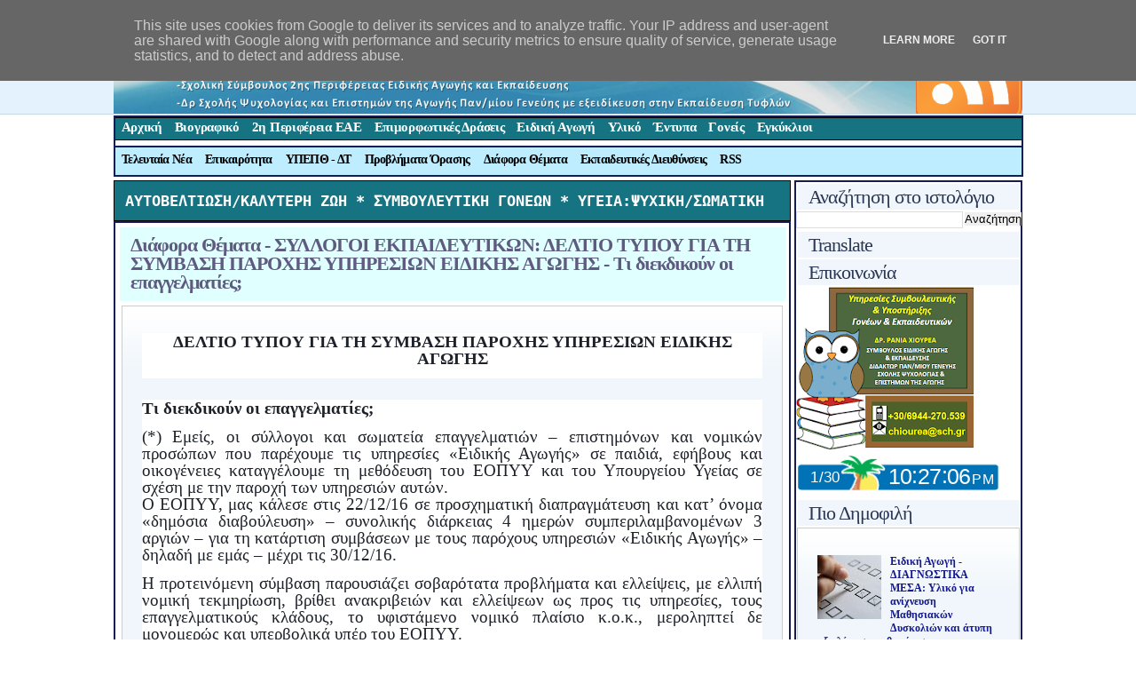

--- FILE ---
content_type: text/html; charset=UTF-8
request_url: https://www.clocklink.com/html5embed.php?clock=sdt&timezone=Greece_Athens&color=blue&size=235&Title=&Message=&Target=&From=2023,1,1,0,0,0&Color=blue
body_size: 1191
content:
<style>
					body { margin: 0; padding: 0; }
				</style>
<script type="text/javascript" language="JavaScript" src="/js/anim-library.js?ts=1413396308"></script>
<script type="text/javascript" language="JavaScript" src="/js/html5clocks.js?ts=1635199781"></script>
<script type="text/javascript" language="JavaScript" src="/clocks/HTML5/html5-sdt.js?ts=1544742061"></script>
				<script type="text/javascript" language="JavaScript">
					function isCanvasSupported(){
						var elem = document.createElement("canvas");
						return !!(elem.getContext && elem.getContext("2d"));
					}
		if(isCanvasSupported()){
var clock,animFrame;
animFrame = new AnimFrame();
clock = new Clock(
new BaseClock(
2026,
1,
30,
22,
27,
4,
0),
"/clocks/HTML5/",
"",
"https://www.clocklink.com",
"/img/link/235_47.png",
{
clock : 'sdt',
timezone : 'Greece_Athens',
color : 'blue',
size : '235',
Title : '',
Message : '',
Target : '',
From : '2023,1,1,0,0,0',
Color : 'blue',
Clock : 'html5-sdt-blue',
TimeZone : 'Greece_Athens',
Random : '7385',
referer : 'http%3A%2F%2Fwww.chiourea.gr%2F2017%2F01%2Fblog-post_67.html',
internal_request : '1'});
animFrame.push(clock);
animFrame.start();
}
				</script>

--- FILE ---
content_type: text/html; charset=UTF-8
request_url: http://www.chiourea.gr/b/stats?style=BLACK_TRANSPARENT&timeRange=ALL_TIME&token=APq4FmDlcIGuhjkYGxPYUZkeGpFeeDRoMmP1kK87uv5jqUO44o8hrXCT4KSgiGtP9mKUFsvJa2goltGJLqSSzGLsIhvqz1WBkA
body_size: 265
content:
{"total":4001021,"sparklineOptions":{"backgroundColor":{"fillOpacity":0.1,"fill":"#000000"},"series":[{"areaOpacity":0.3,"color":"#202020"}]},"sparklineData":[[0,20],[1,35],[2,39],[3,34],[4,67],[5,55],[6,59],[7,45],[8,67],[9,45],[10,39],[11,38],[12,34],[13,37],[14,50],[15,50],[16,79],[17,72],[18,88],[19,89],[20,97],[21,63],[22,83],[23,59],[24,84],[25,55],[26,75],[27,79],[28,100],[29,53]],"nextTickMs":240000}

--- FILE ---
content_type: text/javascript; charset=UTF-8
request_url: http://www.chiourea.gr/2017/01/blog-post_67.html?action=getFeed&widgetId=Feed2&widgetType=Feed&responseType=js&xssi_token=AOuZoY6uf-rJCU06aZSI-OMrbmpryzz46A%3A1769804822835
body_size: 1577
content:
try {
_WidgetManager._HandleControllerResult('Feed2', 'getFeed',{'status': 'ok', 'feed': {'entries': [{'title': '30-01-26 \u03a0\u03a1\u039f\u03a3\u039a\u039b\u0397\u03a3\u0397 \u0395\u039a\u0394\u0397\u039b\u03a9\u03a3\u0397\u03a3 \u0395\u039d\u0394\u0399\u0391\u03a6\u0395\u03a1\u039f\u039d\u03a4\u039f\u03a3 \u0395\u039a\u03a0\u0391\u0399\u0394\u0395\u03a5\u03a4\u0399\u039a\u03a9\u039d \u0393\u0399\u0391 \u0391\u03a0\u039f\u03a3\u03a0\u0391\u03a3\u0397 \u03a3\u03a4\u039f \n\u0395\u039e\u03a9\u03a4\u0395\u03a1\u0399\u039a\u039f \u0391\u03a0\u039f \u03a4\u039f \u03a3\u03a7\u039f\u039b\u0399\u039a\u039f \u0395\u03a4\u039f\u03a3 2026-2027 \u039a\u0391\u0399 \u0391\u03a0\u039f \u03a4\u039f \u0395\u03a4\u039f\u03a3 2027 \u039d\u039f\u03a4\u0399\u039f\u03a5 \n\u0397\u039c\u0399\u03a3\u03a6\u0391\u0399\u03a1\u0399\u039f\u03a5', 'link': 'https://www.minedu.gov.gr/news/63949-30-01-26-prosklisi-ekdilosis-endiaferontos-ekpaideftikon-gia-apospasi-sto-eksoteriko-apo-to-sxoliko-etos-2026-2027-kai-apo-to-etos-2027-notiou-imisfairiou', 'publishedDate': '2026-01-30T06:34:07.000-08:00', 'author': 'gepo-hd@minedu.gov.gr (\u0393\u03b5\u03c9\u03c1\u03b3\u03af\u03b1 \u039a\u03b1\u03c1\u03b1\u03c4\u03b6\u03ac)'}, {'title': '30-01-26 \u03a0\u03c1\u03cc\u03c3\u03ba\u03bb\u03b7\u03c3\u03b7 \u03b4\u03b9\u03b1\u03b4\u03b9\u03ba\u03b1\u03c3\u03af\u03b1\u03c2 \u03ba\u03b1\u03c4\u03ac\u03c4\u03b1\u03be\u03b7\u03c2 \u03c5\u03c0\u03bf\u03c8\u03ae\u03c6\u03b9\u03c9\u03bd \u03bc\u03b5\u03bb\u03ce\u03bd \u0395\u03b9\u03b4\u03b9\u03ba\u03bf\u03cd \n\u0395\u03ba\u03c0\u03b1\u03b9\u03b4\u03b5\u03c5\u03c4\u03b9\u03ba\u03bf\u03cd \u03a0\u03c1\u03bf\u03c3\u03c9\u03c0\u03b9\u03ba\u03bf\u03cd \u03b3\u03b9\u03b1 \u03c0\u03bb\u03ae\u03c1\u03c9\u03c3\u03b7 \u03ba\u03b5\u03bd\u03ce\u03bd \u03b8\u03ad\u03c3\u03b5\u03c9\u03bd \u03b8\u03b7\u03c4\u03b5\u03af\u03b1\u03c2 \u03c3\u03b5 \u03a3\u03c7\u03bf\u03bb\u03b9\u03ba\u03ac \u0394\u03af\u03ba\u03c4\u03c5\u03b1 \n\u0395\u03ba\u03c0\u03b1\u03af\u03b4\u03b5\u03c5\u03c3\u03b7\u03c2 \u03ba\u03b1\u03b9 \u03a5\u03c0\u03bf\u03c3\u03c4\u03ae\u03c1\u03b9\u03be\u03b7\u03c2 \u03c4\u03c9\u03bd \u0394\u03b7\u03bc\u03bf\u03c3\u03af\u03c9\u03bd \u03a9\u03bd\u03b1\u03c3\u03b5\u03af\u03c9\u03bd \u03a3\u03c7\u03bf\u03bb\u03b5\u03af\u03c9\u03bd \u03bc\u03b5 \u03c3\u03b5\u03b9\u03c1\u03ac \n\u03c0\u03c1\u03bf\u03c4\u03b5\u03c1\u03b1\u03b9\u03cc\u03c4\u03b7\u03c4\u03b1\u03c2 \u03ba\u03b1\u03c4\u03ac \u03ba\u03bb\u03ac\u03b4\u03bf \u03ba\u03b1\u03b9 \u03b5\u03b9\u03b4\u03b9\u03ba\u03cc\u03c4\u03b7\u03c4\u03b1', 'link': 'https://www.minedu.gov.gr/news/[base64]', 'publishedDate': '2026-01-30T06:23:44.000-08:00', 'author': 'gepo-hd@minedu.gov.gr (\u0393\u03b5\u03c9\u03c1\u03b3\u03af\u03b1 \u039a\u03b1\u03c1\u03b1\u03c4\u03b6\u03ac)'}, {'title': '30-01-26 \u03a0\u03c1\u03bf\u03ba\u03ae\u03c1\u03c5\u03be\u03b7 \u03b4\u03b9\u03b1\u03b4\u03b9\u03ba\u03b1\u03c3\u03af\u03b1\u03c2 \u03ba\u03b1\u03c4\u03ac\u03c4\u03b1\u03be\u03b7\u03c2 \u03b5\u03ba\u03c0\u03b1\u03b9\u03b4\u03b5\u03c5\u03c4\u03b9\u03ba\u03ce\u03bd \u0392\u03b8\u03bc\u03b9\u03b1\u03c2  \u03b5\u03ba\u03c0/\u03c3\u03b7\u03c2 \u03bc\u03b5 \n\u03c3\u03b5\u03b9\u03c1\u03ac \u03c0\u03c1\u03bf\u03c4\u03b5\u03c1\u03b1\u03b9\u03cc\u03c4\u03b7\u03c4\u03b1\u03c2 \u03ba\u03b1\u03c4\u03ac \u03ba\u03bb\u03ac\u03b4\u03bf \u03ba\u03b1\u03b9 \u03b5\u03b9\u03b4\u03b9\u03ba\u03cc\u03c4\u03b7\u03c4\u03b1 \u03c5\u03c0\u03bf\u03c8\u03ae\u03c6\u03b9\u03c9\u03bd \u03b3\u03b9\u03b1 \u03c4\u03b7\u03bd \u03c0\u03bb\u03ae\u03c1\u03c9\u03c3\u03b7 \n\u03ba\u03b5\u03bd\u03ce\u03bd \u03b8\u03ad\u03c3\u03b5\u03c9\u03bd \u03b8\u03b7\u03c4\u03b5\u03af\u03b1\u03c2 \u03c3\u03c4\u03b1 \u0394\u03b7\u03bc\u03cc\u03c3\u03b9\u03b1 \u03a9\u03bd\u03ac\u03c3\u03b5\u03b9\u03b1 \u03a3\u03c7\u03bf\u03bb\u03b5\u03af\u03b1', 'link': 'https://www.minedu.gov.gr/news/[base64]', 'publishedDate': '2026-01-30T02:25:38.000-08:00', 'author': 'gepo-hd@minedu.gov.gr (\u0393\u03b5\u03c9\u03c1\u03b3\u03af\u03b1 \u039a\u03b1\u03c1\u03b1\u03c4\u03b6\u03ac)'}, {'title': '29-01-26 \u0395\u03b9\u03b4\u03b9\u03ba\u03ae \u03c0\u03c1\u03bf\u03ba\u03ae\u03c1\u03c5\u03be\u03b7 \u03ba\u03ac\u03bb\u03c5\u03c8\u03b7\u03c2 \u03bb\u03b5\u03b9\u03c4\u03bf\u03c5\u03c1\u03b3\u03b9\u03ba\u03ce\u03bd \u03ba\u03b5\u03bd\u03ce\u03bd \u03c3\u03b5 \u03c3\u03c7\u03bf\u03bb\u03b9\u03ba\u03ad\u03c2 \u03bc\u03bf\u03bd\u03ac\u03b4\u03b5\u03c2 \n\u03c4\u03b7\u03c2 \u03c0\u03c1\u03c9\u03c4\u03bf\u03b2\u03ac\u03b8\u03bc\u03b9\u03b1\u03c2 \u03ba\u03b1\u03b9 \u03b4\u03b5\u03c5\u03c4\u03b5\u03c1\u03bf\u03b2\u03ac\u03b8\u03bc\u03b9\u03b1\u03c2 \u03b5\u03ba\u03c0\u03b1\u03af\u03b4\u03b5\u03c5\u03c3\u03b7\u03c2, \u03b3\u03b9\u03b1 \u03c4\u03bf \u03b4\u03b9\u03b4\u03b1\u03ba\u03c4\u03b9\u03ba\u03cc \u03ad\u03c4\u03bf\u03c2 \n2025-2026', 'link': 'https://www.minedu.gov.gr/news/63935-29-01-26-eidiki-prokiryksi-kalypsis-leitourgikon-kenon-se-sxolikes-monades-tis-protovathmias-kai-defterovathmias-ekpaidefsis-gia-to-didaktiko-etos-2025-2026', 'publishedDate': '2026-01-29T09:53:56.000-08:00', 'author': 'gepo-hd@minedu.gov.gr (\u03a4\u03b6\u03af\u03bd\u03b1 \u0391\u03b3\u03b3\u03bf\u03cd\u03c1\u03b7)'}, {'title': '29-01-26 \u039c\u03ae\u03bd\u03c5\u03bc\u03b1 \u03a5\u03c6\u03c5\u03c0\u03bf\u03c5\u03c1\u03b3\u03bf\u03cd \u03a0\u03b1\u03b9\u03b4\u03b5\u03af\u03b1\u03c2, \u0398\u03c1\u03b7\u03c3\u03ba\u03b5\u03c5\u03bc\u03ac\u03c4\u03c9\u03bd \u03ba\u03b1\u03b9 \u0391\u03b8\u03bb\u03b7\u03c4\u03b9\u03c3\u03bc\u03bf\u03cd, \n\u039a\u03c9\u03bd\u03c3\u03c4\u03b1\u03bd\u03c4\u03af\u03bd\u03bf\u03c5 \u0392\u03bb\u03ac\u03c3\u03b7', 'link': 'https://www.minedu.gov.gr/news/63945-29-01-26-minyma-yfypourgoy-paideias-thriskevmaton-kai-athlitismoy-konstantinou-vlasi', 'publishedDate': '2026-01-30T04:29:57.000-08:00', 'author': 'gepo-hd@minedu.gov.gr (\u0393\u03b5\u03c9\u03c1\u03b3\u03af\u03b1 \u039a\u03b1\u03c1\u03b1\u03c4\u03b6\u03ac)'}], 'title': '\u03a5\u03a0\u039f\u03a5\u03a1\u0393\u0395\u0399\u039f \u03a0\u0391\u0399\u0394\u0395\u0399\u0391\u03a3 \u0398\u03a1\u0397\u03a3\u039a\u0395\u03a5\u039c\u0391\u03a4\u03a9\u039d \x26 \u0391\u0398\u039b\u0397\u03a4\u0399\u03a3\u039c\u039f\u03a5 - \u0395\u03b9\u03b4\u03ae\u03c3\u03b5\u03b9\u03c2'}});
} catch (e) {
  if (typeof log != 'undefined') {
    log('HandleControllerResult failed: ' + e);
  }
}


--- FILE ---
content_type: text/javascript; charset=UTF-8
request_url: http://www.chiourea.gr/2017/01/blog-post_67.html?action=getFeed&widgetId=Feed1&widgetType=Feed&responseType=js&xssi_token=AOuZoY6uf-rJCU06aZSI-OMrbmpryzz46A%3A1769804822835
body_size: 1293
content:
try {
_WidgetManager._HandleControllerResult('Feed1', 'getFeed',{'status': 'ok', 'feed': {'entries': [{'title': '\u0395\u03b3\u03ba\u03cd\u03ba\u03bb\u03b9\u03bf\u03c2 \u03b3\u03b9\u03b1 \u03c4\u03b7\u03bd \u03b5\u03b9\u03c3\u03b1\u03b3\u03c9\u03b3\u03ae \u03b9\u03b5\u03c1\u03bf\u03c3\u03c0\u03bf\u03c5\u03b4\u03b1\u03c3\u03c4\u03ce\u03bd \u03c3\u03c4\u03b9\u03c2 \u03a3\u039c\u03a5\u039a \u03c4\u03bf 2026-27 \u2013 \n\u03a0\u03c1\u03bf\u03b8\u03b5\u03c3\u03bc\u03af\u03b5\u03c2, \u03b8\u03ad\u03c3\u03b5\u03b9\u03c2 \u03ba\u03b1\u03b9 \u03b4\u03b9\u03b1\u03b4\u03b9\u03ba\u03b1\u03c3\u03af\u03b1', 'link': 'https://www.esos.gr/arthra/97363/egkyklios-gia-tin-eisagogi-ierospoydaston-stis-smyk-2026-27-prothesmies-theseis-kai', 'publishedDate': '2026-01-30T05:36:49.000-08:00', 'author': 'info@esos.gr (ESOS)'}, {'title': '\u0395\u03c0\u03b9\u03bc\u03bf\u03c1\u03c6\u03c9\u03c4\u03b9\u03ba\u03cc \u03a0\u03c1\u03cc\u03b3\u03c1\u03b1\u03bc\u03bc\u03b1 \u03b1\u03c0\u03cc \u03c4\u03bf \u039a\u0395\u0394\u0399\u0392\u0399\u039c \u0395\u0391\u03a0:\u03a3\u03c4\u03b1\u03c4\u03b9\u03c3\u03c4\u03b9\u03ba\u03ac \u03bc\u03bf\u03bd\u03c4\u03ad\u03bb\u03b1 \u03bc\u03b5\u03c4\u03b1\u03bd\u03ac\u03bb\u03c5\u03c3\u03b7\u03c2 \u03bc\u03b5 \n\u03c4\u03b7\u03bd \u03c7\u03c1\u03ae\u03c3\u03b7 \u03c4\u03b7\u03c2 R (\u0391\u03c0\u03bb\u03ae \u03bc\u03b5\u03c4\u03b1\u03bd\u03ac\u03bb\u03c5\u03c3\u03b7 \u03ba\u03b1\u03b9 \u03bc\u03b5\u03c4\u03b1\u03bd\u03ac\u03bb\u03c5\u03c3\u03b7 \u03b4\u03b9\u03ba\u03c4\u03cd\u03bf\u03c5)', 'link': 'https://www.esos.gr/arthra/97362/epimorfotiko-programma-apo-kedibim-eapstatistika-montela-metanalysis-me-tin-hrisi-tis', 'publishedDate': '2026-01-30T04:47:15.000-08:00', 'author': 'info@esos.gr (ESOS)'}, {'title': '\u039a\u03b5\u03ba\u03bb\u03b5\u03b9\u03c3\u03bc\u03ad\u03bd\u03c9\u03bd \u03c4\u03c9\u03bd \u03b8\u03c5\u03c1\u03ce\u03bd \u03c3\u03c5\u03bd\u03b5\u03b4\u03c1\u03b9\u03ac\u03b6\u03bf\u03c5\u03bd \u03bf\u03b9 \u03a0\u03c1\u03c5\u03c4\u03ac\u03bd\u03b5\u03b9\u03c2 \u03c3\u03c4\u03bf\u03bd \u0392\u03cc\u03bb\u03bf, \u03c0\u03b1\u03c1\u03bf\u03c5\u03c3\u03af\u03b1 \u03c4\u03b7\u03c2 \n\u03c5\u03c0\u03bf\u03c5\u03c1\u03b3\u03bf\u03cd \u03a0\u03b1\u03b9\u03b4\u03b5\u03af\u03b1\u03c2', 'link': 'https://www.esos.gr/arthra/97359/kekleismenon-ton-thyron-synedriazoyn-oi-prytaneis-ston-bolo-paroysia-tis-ypoyrgoy', 'publishedDate': '2026-01-30T03:26:11.000-08:00', 'author': 'info@esos.gr (ESOS)'}, {'title': '\u03a9\u03bd\u03ac\u03c3\u03b5\u03b9\u03b1 \u03a3\u03c7\u03bf\u03bb\u03b5\u03af\u03b1: \u03a0\u03c1\u03bf\u03ba\u03ae\u03c1\u03c5\u03be\u03b7 \u03b4\u03b9\u03b1\u03b4\u03b9\u03ba\u03b1\u03c3\u03af\u03b1\u03c2 \u03ba\u03b1\u03c4\u03ac\u03c4\u03b1\u03be\u03b7\u03c2 \u03b5\u03ba\u03c0\u03b1\u03b9\u03b4\u03b5\u03c5\u03c4\u03b9\u03ba\u03ce\u03bd \u0392\u03b2\u03b8\u03bc\u03b9\u03b1\u03c2 \n\u03b5\u03ba\u03c0/\u03c3\u03b7\u03c2 \u03bc\u03b5 \u03c3\u03b5\u03b9\u03c1\u03ac \u03c0\u03c1\u03bf\u03c4\u03b5\u03c1\u03b1\u03b9\u03cc\u03c4\u03b7\u03c4\u03b1\u03c2 \u03ba\u03b1\u03c4\u03ac \u03ba\u03bb\u03ac\u03b4\u03bf \u03ba\u03b1\u03b9 \u03b5\u03b9\u03b4\u03b9\u03ba\u03cc\u03c4\u03b7\u03c4\u03b1 \u03c5\u03c0\u03bf\u03c8\u03ae\u03c6\u03b9\u03c9\u03bd \u03b3\u03b9\u03b1 \u03c4\u03b7\u03bd \n\u03c0\u03bb\u03ae\u03c1\u03c9\u03c3\u03b7 \u03ba\u03b5\u03bd\u03ce\u03bd \u03b8\u03ad\u03c3\u03b5\u03c9\u03bd', 'link': 'https://www.esos.gr/arthra/97357/onaseia-sholeia-prokiryxi-diadikasias-katataxis-ekpaideytikon-bbthmias-ekpsis-me-seira', 'publishedDate': '2026-01-30T02:48:24.000-08:00', 'author': 'info@esos.gr (ESOS)'}, {'title': '\u039c\u03ae\u03bd\u03c5\u03bc\u03b1 \u03c4\u03b7\u03c2 \u03c5\u03c0\u03bf\u03c5\u03c1\u03b3\u03bf\u03cd \u03a0\u03b1\u03b9\u03b4\u03b5\u03af\u03b1\u03c2 \u03b3\u03b9\u03b1 \u03c4\u03b7\u03bd \u03b5\u03bf\u03c1\u03c4\u03ae \u03c4\u03c9\u03bd \u03a4\u03c1\u03b9\u03ce\u03bd \u0399\u03b5\u03c1\u03b1\u03c1\u03c7\u03ce\u03bd: \u0397 \u03b3\u03bd\u03ce\u03c3\u03b7 \u03bc\u03b5 \n\u03ae\u03b8\u03bf\u03c2 \u03ba\u03b1\u03b9 \u03c0\u03c1\u03bf\u03c3\u03c6\u03bf\u03c1\u03ac', 'link': 'https://www.esos.gr/arthra/97355/minyma-tis-ypoyrgoy-paideias-gia-tin-eorti-ton-trion-ierarhon-i-gnosi-me-ithos-kai', 'publishedDate': '2026-01-30T02:37:01.000-08:00', 'author': 'info@esos.gr (ESOS)'}], 'title': 'esos.gr - \u039a\u03b1\u03b8\u03b7\u03bc\u03b5\u03c1\u03b9\u03bd\u03ae \u0397\u03bb\u03b5\u03ba\u03c4\u03c1\u03bf\u03bd\u03b9\u03ba\u03ae \u0395\u03c6\u03b7\u03bc\u03b5\u03c1\u03af\u03b4\u03b1 \u03b3\u03b9\u03b1 \u03c4\u03b7\u03bd \u03a0\u03b1\u03b9\u03b4\u03b5\u03af\u03b1'}});
} catch (e) {
  if (typeof log != 'undefined') {
    log('HandleControllerResult failed: ' + e);
  }
}
